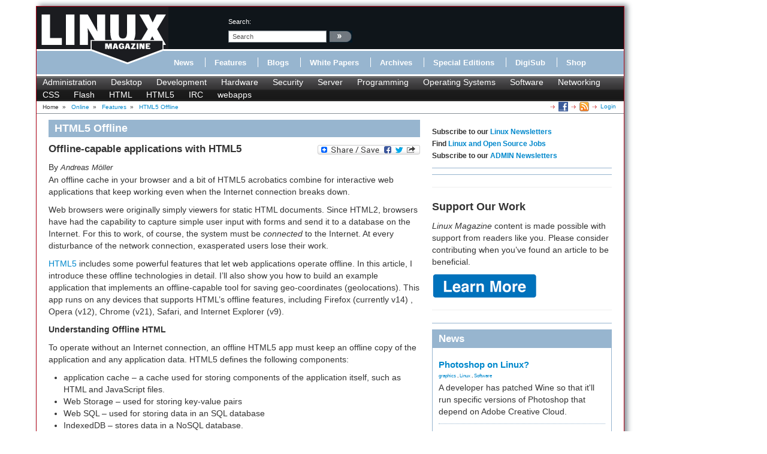

--- FILE ---
content_type: text/html; charset=utf-8
request_url: https://www.linux-magazine.com/Online/Features/HTML5-Offline?category=13424
body_size: 18665
content:
<!DOCTYPE html>
<html xmlns="http://www.w3.org/1999/xhtml" xml:lang="en-US" lang="en-US" xmlns:fb="http://www.facebook.com/2008/fbml">
<head>        
    



                        	            <meta name="author" content="Andreas Möller" />

    





<title>HTML5 Offline &raquo; Linux Magazine</title>
        	            
    <link rel="canonical" href="http://www.linux-magazine.com/Online/Features/HTML5-Offline" />
<meta name="description" content="An offline cache in your browser and a bit of HTML5 acrobatics combine for interactive web applications that keep working even when the Internet co..." />
<meta http-equiv="Content-Type" content="text/html; charset=utf-8" /><meta name="viewport" content="width=device-width, initial-scale=1.0" />


<meta name="revisit-after" content="1 days">

<meta property="og:description" content="An offline cache in your browser and a bit of HTML5 acrobatics combine for interactive web applications that keep working even when the Internet co..." />
<meta property="og:title" content="HTML5 Offline &raquo; Linux Magazine" />
<meta property="og:url" content="http://www.linux-magazine.com/Online/Features/HTML5-Offline" />
<meta property="og:site_name" content="Linux Magazine" />


                        	            <meta property="og:image" content="http://www.linux-magazine.com/var/linux_magazin/storage/images/media/linux-magazine-eng-us/images/f01-permissions/548769-1-eng-US/F01-permissions_opengraph_h.jpg" />
    <meta property="og:image:width" content="228" />
    <meta property="og:image:height" content="200" />
    <meta property="og:image:type" content="image/jpeg" />
    <link rel="image_src" href="http://www.linux-magazine.com/var/linux_magazin/storage/images/media/linux-magazine-eng-us/images/f01-permissions/548769-1-eng-US/F01-permissions_opengraph_h.jpg" />
        

<!--[if lt IE 9 ]>
    <meta http-equiv="X-UA-Compatible" content="IE=8,chrome=1" />
<![endif]-->

<link rel="Alternate" type="application/rss+xml" title="RSS" href="/rss/feed/news" />
<link rel="Shortcut icon" href="/extension/lnm/design/linux_magazin_en/images/favicon.ico" type="image/x-icon" />

<meta name="news_keywords" content="Browser,HTML5">
        <link rel="stylesheet" type="text/css" href="/var/linux_magazin/cache/public/stylesheets/c62c180ff936254873c2108a6e91d2cb_all.css" />




<script defer data-api="/api/event" data-domain="linux-magazine.com" src="/js/script.js"></script>

<script type='text/javascript'><!--//<![CDATA[
    
	var ados_keywords = ados_keywords || [];
	if( location.protocol=='https:' ) {
	    ados_keywords.push('T:SSL');
	}
	else {
	    ados_keywords.push('T:HTTP');
	}
    

    	ados_keywords.push('S:Subpage');
    
        	    
    
//]]>--></script>
<script type='text/javascript'><!--//<![CDATA[
    
    function browserWidth() {
	var myWidth = 0;
	if( typeof( window.innerWidth ) == 'number' ) {
	    //Non-IE
	    myWidth = window.innerWidth;
	}
	else if( document.documentElement && document.documentElement.clientWidth ) {
	    //IE 6+ in 'standards compliant mode'
	    myWidth = document.documentElement.clientWidth;
	}
	else if( document.body && document.body.clientWidth ) {
	    //IE 4 compatible
	    myWidth = document.body.clientWidth;
	}
	return myWidth;
    }
    
//]]>--></script>

    
	<script type="text/javascript">
	    var p="http",d="static";
	    if(document.location.protocol=="https:"){p+="s";d="engine";}
	    var z=document.createElement("script");
	    z.type="text/javascript";
	    z.async=true;
	    z.src=p+"://"+d+".adzerk.net/ados.js";
	    var s=document.getElementsByTagName("script")[0];
	    s.parentNode.insertBefore(z,s);
	</script>
    

                <script type='text/javascript'><!--//<![CDATA[

	
	    var ados = ados || {};
	    ados.run = ados.run || [];
	    ados.run.push(function() {
	

	ados_setKeywords(ados_keywords.join(', '));

		    		    		    						    								    ados_add_placement(4669,20977,"zerkbanner_rectangle",5);
					    		    		    		    		    	
            
            if (browserWidth() >= 768)
            {
                ados_add_placement(
                    4669,
                    20977,
                    "zerkbanner_leaderboard",
                    4).setZone(16033);
            }            
            else {
                ados_add_placement(
                    4669,
                    20977,
                    "zerkbanner_mobile_top",
                    23).setZone();
            }                    
            
            ados_add_placement(
                4669,
                20977,
                "zerkbanner_rectangle",
                5 ).setZone(16034);

        
            
            if (browserWidth() >= 979)
            {
                ados_add_placement(
                    4669,
                    20977,
                    "zerkbanner_skyscraper",
                    6).setZone(16035);
            }                    
            
            if (browserWidth() >= 979)
            {
                ados_add_placement(
                    4669,
                    20977,
                    "zerkbanner_skyscraper_2",
                    6).setZone(16036);
            }                    
            
            ados_add_placement(
                4669,
                20977,
                "zerkbanner_bottom_full",
                [3,20] ).setZone(16097);

        
            
            ados_add_placement(
                4669,
                20977,
                "zerkbanner_masthead",
                20 ).setZone(16206);

        
            
            ados_add_placement(
                4669,
                20977,
                "zerkbanner_button_2",
                14 ).setZone(16097);

        
            
            ados_add_placement(
                4669,
                20977,
                "zerkbanner_left_menue_button",
                14 ).setZone(16204);

        
            
            ados_add_placement(
                4669,
                20977,
                "zerkbanner_var_zone",
                20 ).setZone(16205);

        
            
            ados_add_placement(
                4669,
                20977,
                "zerkbanner_tracking",
                20 ).setZone(20871);

        
    
	ados_load();
    
	});
    
    //]]>--></script>
</head>
<body>
<div id="Body">
    
	
    <div class="leaderboard span12">
        <!-- Aqua Ad Server Asynchronous JS Tag - Generated with Revive Adserver v5.5.2 -->
        <ins data-revive-zoneid="12070" data-revive-id="fa8c6c9da7f33852f7097c4a94da1070"></ins>
        <script async src="//servedby.aqua-adserver.com/asyncjs.php"></script>
    </div>
    <div id="Skyscraper" class="hidden-phone hidden-tablet">
        <div class="skyscraper hidden-phone hidden-tablet">
            <!-- Aqua Ad Server Asynchronous JS Tag - Generated with Revive Adserver v5.5.2 -->
            <ins data-revive-zoneid="12080" data-revive-id="fa8c6c9da7f33852f7097c4a94da1070"></ins>
            <script async src="//servedby.aqua-adserver.com/asyncjs.php"></script>
        </div>
        <div class="skyscraper_2 hidden-phone hidden-tablet">
            <!-- Aqua Ad Server Asynchronous JS Tag - Generated with Revive Adserver v5.5.2 -->
            <ins data-revive-zoneid="12081" data-revive-id="fa8c6c9da7f33852f7097c4a94da1070"></ins>
            <script async src="//servedby.aqua-adserver.com/asyncjs.php"></script>
        </div>
    </div>

    <div id="Stage">
	<header>
	    <div class="container">
		<div class="row">
		    <div class="span12">
			<div class="row" id="HeaderTop">
			    <div class="span3" id="Logo">
				<a href="/"><img src="/extension/lnm/design/linux_magazin_en/images/LinuxInt-outline_220-97.png" title="" alt="" /></a>			    </div>
			    <div class="span9" id="HeaderRight">
				<div class="row">
				    <div class="span1">
					&nbsp;
				    </div>

				    <div class="span3" id="Search">
					<div id="searchbox">
    <form action="/content/search">
	<label>search:</label>
        <input  onfocus="if (value == 'search') {value=''}" onblur="if (value== '') {value='search'}"  name="SearchText" value="search" id="searchtext" class="input_top" type="text" />
		    <input onclick="_gaq.push(['_trackEvent', 'header-search', 'search', 'image-link'])" type="image" class="searchimage" src="/extension/lnm/design/linux_magazin_en/images/icons/pfeil_schwarz.gif" alt="search:" />
			<div id="header-autocomplete-rs"></div>
    </form>
</div>


<script type="text/javascript">
jQuery('#header-autocomplete-rs').css('width', jQuery('input#searchtext').width() + 60);
var autocomplete = new eZAJAXAutoComplete({    url: '/ezjscore/call/ezfind::autocomplete',
    inputid: 'searchtext',
    containerid: 'header-autocomplete-rs',
    minquerylength: 2,
    resultlimit: 10});
</script>
				    </div>
				    <div class="span2 hidden-tablet hidden-phone" id="Claim">
					            <div id="zerkbanner_button_2" class="hidden-tablet hidden-phone button_2">
        
    
</div>				    </div>
				</div>
				<div class="row">
				    <div class="span12" id="Menue">
					
<ul>
    		    		
		    <li><a onclick="_gaq.push(['_trackEvent', 'menue', 'Online/News', 'text-link'])" href="/Online/News" class="toplinks ">News</a></li>			    <li class="delimiter"></li>		    		
		    <li><a onclick="_gaq.push(['_trackEvent', 'menue', 'Online/Features', 'text-link'])" href="/Online/Features" class="toplinks ">Features</a></li>			    <li class="delimiter"></li>		    		
		    <li><a onclick="_gaq.push(['_trackEvent', 'menue', 'Online/Blogs', 'text-link'])" href="/Online/Blogs" class="toplinks ">Blogs</a></li>			    <li class="delimiter"></li>		    		
		    <li><a onclick="_gaq.push(['_trackEvent', 'menue', 'Online/White-Papers', 'text-link'])" href="/Online/White-Papers" class="toplinks ">White Papers</a></li>			    <li class="delimiter"></li>		    		
		    <li><a onclick="_gaq.push(['_trackEvent', 'menue', 'Issues', 'text-link'])" href="/Issues" class="toplinks ">Archives</a></li>			    <li class="delimiter"></li>		    		
		    <li><a onclick="_gaq.push(['_trackEvent', 'menue', 'Resources/Special-Editions', 'text-link'])" href="/Resources/Special-Editions" class="toplinks ">Special Editions</a></li>			    <li class="delimiter"></li>		    		
		    <li><a onclick="_gaq.push(['_trackEvent', 'menue', 'lnmshop/start', 'text-link'])" href="/lnmshop/start" class="toplinks ">DigiSub</a></li>			    <li class="delimiter"></li>		    		
		    <li><a onclick="_gaq.push(['_trackEvent', 'menue', 'http://www.sparkhaus-shop.com?utm_source=LPM&utm_medium=Link&utm_campaign=SHOP', 'text-link'])" href="http://www.sparkhaus-shop.com?utm_source=LPM&amp;utm_medium=Link&amp;utm_campaign=SHOP" target="_blank" class="toplinks ">Shop</a></li>			    </ul>
				    </div>
				</div>
			    </div>
			</div>
			<div class="row" id="Tagmenue">
			    <div class="span12">
				                    <ul class="level1">
		    <li class="menu-level-0">        	<a onclick="_gaq.push(['_trackEvent', 'tagmenue', '[1] Administration', 'text-link'])" href="/tags/view/administration">Administration</a>
        </li>
		    <li class="menu-level-0">        	<a onclick="_gaq.push(['_trackEvent', 'tagmenue', '[1] Desktop', 'text-link'])" href="/tags/view/desktop">Desktop</a>
        </li>
		    <li class="menu-level-0">        	<a onclick="_gaq.push(['_trackEvent', 'tagmenue', '[1] Development', 'text-link'])" href="/tags/view/web+development">Development</a>
        </li>
		    <li class="menu-level-0">        	<a onclick="_gaq.push(['_trackEvent', 'tagmenue', '[1] Hardware', 'text-link'])" href="/tags/view/hardware">Hardware</a>
        </li>
		    <li class="menu-level-0">        	<a onclick="_gaq.push(['_trackEvent', 'tagmenue', '[1] Security', 'text-link'])" href="/tags/view/security">Security</a>
        </li>
		    <li class="menu-level-0">        	<a onclick="_gaq.push(['_trackEvent', 'tagmenue', '[1] Server', 'text-link'])" href="/tags/view/administration/server">Server</a>
        </li>
		    <li class="menu-level-0">        	<a onclick="_gaq.push(['_trackEvent', 'tagmenue', '[1] Programming', 'text-link'])" href="/tags/view/programming">Programming</a>
        </li>
		    <li class="menu-level-0">        	<a onclick="_gaq.push(['_trackEvent', 'tagmenue', '[1] Operating Systems', 'text-link'])" href="/tags/view/operating systems">Operating Systems</a>
        </li>
		    <li class="menu-level-0">        	<a onclick="_gaq.push(['_trackEvent', 'tagmenue', '[1] Software', 'text-link'])" href="/tags/view/software">Software</a>
        </li>
		    <li class="menu-level-0">        	<a onclick="_gaq.push(['_trackEvent', 'tagmenue', '[1] Networking', 'text-link'])" href="/tags/view/networking">Networking</a>
        </li>
	    </ul>
        										    		    		    		    			    			    <ul class="level2">
				    <li class="menu-level-0">        	<a onclick="_gaq.push(['_trackEvent', 'tagmenue', '[2] CSS', 'text-link'])" href="/tags/view/Web Development/CSS">CSS</a>
        </li>
				    <li class="menu-level-0">        	<a onclick="_gaq.push(['_trackEvent', 'tagmenue', '[2] Flash', 'text-link'])" href="/tags/view/Web Development/Flash">Flash</a>
        </li>
				    <li class="menu-level-0">        	<a onclick="_gaq.push(['_trackEvent', 'tagmenue', '[2] HTML', 'text-link'])" href="/tags/view/Web Development/HTML">HTML</a>
        </li>
				    <li class="menu-level-0">        	<a onclick="_gaq.push(['_trackEvent', 'tagmenue', '[2] HTML5', 'text-link'])" href="/tags/view/Web Development/HTML5">HTML5</a>
        </li>
				    <li class="menu-level-0">        	<a onclick="_gaq.push(['_trackEvent', 'tagmenue', '[2] IRC', 'text-link'])" href="/tags/view/Web Development/IRC">IRC</a>
        </li>
				    <li class="menu-level-0">        	<a onclick="_gaq.push(['_trackEvent', 'tagmenue', '[2] webapps', 'text-link'])" href="/tags/view/Web Development/webapps">webapps</a>
        </li>
			    </ul>
					    
			    </div>
			</div>
			<div class="row">
			    <div class="span12" id="Breadcrumb">
				<div itemscope itemtype="http://data-vocabulary.org/Breadcrumb">

    
        		    Home
        	            	    		&nbsp;<span class="separator">&#187;</span>&nbsp;
	    			    	    
	    
	    	    	    	    	        	        <a class="path" href="/Online" itemprop="url"><span itemprop="title">Online</span></a>
	    		            	    		&nbsp;<span class="separator">&#187;</span>&nbsp;
	    			    	    
	    
	    	    	    	    	        	        <a class="path" href="/Online/Features" itemprop="url"><span itemprop="title">Features</span></a>
	    		            	    		&nbsp;<span class="separator">&#187;</span>&nbsp;
	    			    	    
	    
	    	    	    	    	        <a class="path" href="#" itemprop="url"><span itemprop="title">HTML5 Offline</span></a>
	    		                    <div class="link">
			    <a class="login" href="/user/login" title="Logout">Login</a>
	    </div><div class="link"><a href="/rss/feed/lmi_news" title="The latest Linux and Open Source News" target="_blank"><img src="/extension/bootstrap/design/bootstrap/images/icons/feedIcon16.png" width="16" height="16" alt="The latest Linux and Open Source News"/></a></div><div class="link"><a href="https://www.facebook.com/linuxpromagazine" target="_blank" title="Linux Magazine on Facebook"><img src="/extension/bootstrap/design/bootstrap/images/facebook_icon.png" width="16" height="16" alt="Linux Magazine on Facebook"/></a></div></div>
			    </div>
			</div>
		    </div>
		</div>
	    </div>
	</header>
	    <div class="container" id="mainContent">		<div id="main-position" class="row">
		    
            <!-- Aqua Ad Server Asynchronous JS Tag - Generated with Revive Adserver v5.5.2 -->
            <ins data-revive-zoneid="12104" data-revive-id="fa8c6c9da7f33852f7097c4a94da1070"></ins>
            <script async src="//servedby.aqua-adserver.com/asyncjs.php"></script>
		</div>
		<div class="row">
		    					    		    			<div id="ContentLeft" class="span8">
			    

<div class="full online_article">
    <h1>HTML5 Offline</h1>
    <div class="full-content">
	<div class="social_bookmarks">
    <div style="display: inline; padding-top: 5px;">
	<a class="FlattrButton" style="display:none;" title="HTML5 Offline" rev="flattr;uid:lnmusa;button:compact;category:text;tags:linux,magazine,linux-magazine;" href="http://www.linux-magazine.com/Online/Features/HTML5-Offline">
	    An offline cache in your browser and a bit of HTML5 acrobatics combine for interactive web applications that keep working even when the Internet connection breaks down.
	</a>
    </div>
    <a class="a2a_dd" href="http://www.addtoany.com/share_save?linkurl=http%3A%2F%2Fwww.linux-magazin.de%2F&amp;linkname=linux-magazine.com"><img src="http://static.addtoany.com/buttons/share_save_171_16.png" width="171" height="16" border="0" alt="Share"/></a>
    
	<script type="text/javascript">
	    var a2a_config = a2a_config || {};
	    a2a_config.linkname = "HTML5 Offline";
	    a2a_config.linkurl = "https://www.linux-magazine.com/Online/Features/HTML5-Offline";
	</script>
	<script type="text/javascript" src="http://static.addtoany.com/menu/page.js"></script>
    
</div>

		    	    <h2>    Offline-capable applications with HTML5	</h2>
	    By 

                <div class="author">
		    	    	    	    	    	    			    	    

	    	    		<span class="author" itemprop="author">Andreas Möller</span>
	    	    	    </div>
	    <div class="article_intro">
                <p class=" text-LEFT">An offline cache in your browser and a bit of HTML5 acrobatics combine for interactive web applications that keep working even when the Internet connection breaks down.</p>
        </div>
        <div class="article_body">
                <p class=" text-LEFT">Web browsers were originally simply viewers for static HTML documents. Since HTML2, browsers have had the capability to capture simple user input with forms and send it to a database on the Internet. For this to work, of course, the system must be <i>connected</i> to the Internet. At every disturbance of the network connection, exasperated users lose their work.</p><p class=" text-LEFT"><a href="http://www.whatwg.org/specs/web-apps/current-work/multipage/index.html" target="_blank">HTML5</a> includes some powerful features that let web applications operate offline. In this article, I introduce these offline technologies in detail. I’ll also show you how to build an example application that implements an offline-capable tool for saving geo-coordinates (geolocations). This app runs on any devices that supports HTML’s offline features, including Firefox (currently v14) , Opera (v12), Chrome (v21), Safari, and Internet Explorer (v9).</p><p class=" text-LEFT"><b>Understanding Offline HTML</b></p><p class=" text-LEFT">To operate without an Internet connection, an offline HTML5 app must keep an offline copy of the application and any application data. HTML5 defines the following components:</p>
<ul>

<li>application cache – a cache used for storing components of the application itself, such as HTML and JavaScript files.</li>

<li>Web Storage – used for storing key-value pairs</li>

<li>Web SQL – used for storing data in an SQL database</li>

<li>IndexedDB – stores data in a NoSQL database.</li>

</ul>
<p class=" text-LEFT">To start, I’ll describe these important offline storage components before putting them to work in a real HTML5 offline application.</p><p class=" text-LEFT"><b>Application Cache</b></p><p class=" text-LEFT">The application cache is controlled by a <a href="http://www.whatwg.org/specs/web-apps/current-work/multipage/offline.html#offline" target="_blank">cache manifest file</a> that is deposited on the web server. The manifest in Listing 1 (<a href="ftp://ftp.linux-magazin.com/pub/listings/magazine/145" target="_blank">article code</a> is available online) causes the browser to store all files in the application cache that are listed after the keyword <i>CACHE</i>. The cache manifest supports both relative and absolute URL paths.</p><p class=" text-LEFT"><b>Listing 1: Cache Manifest</b></p>    <pre>01 CACHE MANIFEST
02
03 CACHE:
04 index.html
05 js/jquery-1.7.1.min.js
06 js/script.js
07 js/jquery.mobile-1.1.0.min.css
08 js/jquery.mobile-1.1.0.min.js
09 js/OpenLayers.js
10
11 NETWORK:
12 /couchdb/
13 *</pre><p class=" text-LEFT">Users must give permission before the browser is allowed to save the files. If the browser does not ask, users can change the settings – for example, via the Firefox context menu under <i>View Page Info | Permissions</i>. In Figure 1, the user has allowed data to be stored in the application cache (see the last setting at the bottom).</p>
<div class="object-center" id="">    
        	                    
	<a href="https://www.linux-magazine.com/var/linux_magazin/storage/images/media/linux-magazine-eng-us/images/f01-permissions/548769-1-eng-US/F01-permissions_reference.jpg" rel="lightbox[image]" title="Figure 1: The user can set geolocation and offline cache permissions.">
	    <img src="/var/linux_magazin/storage/images/media/linux-magazine-eng-us/images/f01-permissions/548769-1-eng-US/F01-permissions_reference.jpg" alt="">
	</a>
	<span class="attribute-caption" style="max-width:590px;">
Figure 1: The user can set geolocation and offline cache permissions.

</span>    </div><p class=" text-LEFT">The URLs in the <i>NETWORK</i> section of the cache manifest (Listing 1) do not land in the application cache; the browser instead requests them each time anew from the web server. The <i>*</i> wildcard allows the system to access every URL in the web. Developers associate an HTML file with the cache manifest by specifying a path in the <i>manifest</i> attribute (Listing 2).</p><p class=" text-LEFT"><b>Listing 2: Integrating the Manifest</b></p>    <pre>01 &lt;!DOCTYPE HTML&gt;
02 &lt;html manifest=&quot;geotrack.appcache&quot;&gt;
03 [...]
04 &lt;/html&gt;</pre><p class=" text-LEFT">This path is relative to the HTML file. The first time it is called up, the browser reads the cache manifest asynchronously and stores the files listed in the <i>CACHE</i> section in the application cache of the browser. After that, each time the HTML file is called up, the web browser verifies the validity of the manifest. If the browser is in offline mode or no network connection is available, the browser loads the files from the application cache.</p><p class=" text-LEFT">If the manifest has changed even one bit, the web browser reads it again and loads the files from the <i>CACHE</i> section into the application cache once again. Chrome lets you have a look at how the cache manifest is processed (Figure 2).</p>
<div class="object-center" id="">    
        	                    
	<a href="https://www.linux-magazine.com/var/linux_magazin/storage/images/media/linux-magazine-eng-us/images/f02-console/548772-1-eng-US/F02-console_reference.jpg" rel="lightbox[image]" title="Figure 2: Chrome records the processing steps for the cache manifest.">
	    <img src="/var/linux_magazin/storage/images/media/linux-magazine-eng-us/images/f02-console/548772-1-eng-US/F02-console_reference.jpg" alt="">
	</a>
	<span class="attribute-caption" style="max-width:590px;">

Figure 2: Chrome records the processing steps for the cache manifest.

</span>    </div><p class=" text-LEFT">For the web browser to recognize the manifest, the corresponding MIME type must be set on the Apache web server by adding the</p>    <pre>AddType cache-manifest .appcache</pre><p class=" text-LEFT">line to your config file.</p><p class=" text-LEFT"><b>Web Storage</b></p><p class=" text-LEFT">Cookies make it easy to keep track of a session under the HTTP protocol, but they are ill-suited for permanent storage of application data in a web browser. For this reason, the W3C created <a href="http://www.w3.org/TR/webstorage/" target="_blank">Web Storage</a> in 2009. In contrast to the alternatives Web SQL and IndexedDB, this kind of storage is included in the current versions of all web browsers.</p><p class=" text-LEFT">Web Storage offers two data storage types: Session storage saves data per tab, and local storage saves per URL. Both session storage and local storage deposit key-value pairs, but only the data in local storage remains permanently. The <i>window.LocalStorage</i> object implements local storage with JavaScript (Listing 3).</p><p class=" text-LEFT"><b>Listing 3: Local Storage</b></p>    <pre>01 window.LocalStorage = {
02  storage: window.localStorage,
03
04  save : function(obj) {
05   var pos = this._unpack('pos');
06   pos[obj.key] = obj;
07   this.storage.setItem('pos', JSON.stringify(pos));
08  },
09
10  read : function(key, cbk) {
11   cbk(this._unpack('pos')[key]);
12  },
13
14  _unpack : function(key) {
15   var data = this.storage.getItem(key)
16   return (data)?jQuery.parseJSON(data):{};
17  }
18 };</pre><p class=" text-LEFT">The <i>storage</i> attribute in line 2 refers to the local storage. The <i>save</i> method in line 4 stores objects in a field. Line 7 then writes this with the <i>setItem()</i> method to the local storage. To obtain a value, <i>stringify()</i> translates the field into a character string in JSON format.</p><p class=" text-LEFT">An object is read with the <i>read</i> method (line 10). Like <i>save</i>, this method also first unpacks the field of the object with <i>unpack()</i>. Unpack reads the serialized field from local storage with <i>getItem()</i> (line 15). Finally, <i>parseJSON()</i> reconstructs the object. The <i>read</i> method uses the results of the read operation to call up the user-defined callback function from the parameter list (see line 10).</p><p class=" text-LEFT"><b>Web SQL</b></p><p class=" text-LEFT">Although local storage is perfectly adequate for permanently storing key-value pairs, it is not suitable for retaining structured data. The processing duration of the <i>stringify()</i> method grows quickly with the size of the object to be serialized (Figure 3).</p>
<div class="object-center" id="">    
        	                    
	<a href="https://www.linux-magazine.com/var/linux_magazin/storage/images/media/linux-magazine-eng-us/images/f03-benchmark/548775-1-eng-US/F03-benchmark_reference.jpg" rel="lightbox[image]" title="Figure 3: Benchmark results from local storage: The duration of processing increases steeply when storing large fields of data.">
	    <img src="/var/linux_magazin/storage/images/media/linux-magazine-eng-us/images/f03-benchmark/548775-1-eng-US/F03-benchmark_mainstory1.jpg" alt="">
	</a>
	<span class="attribute-caption" style="max-width:458px;">
Figure 3: Benchmark results from local storage: The duration of processing increases steeply when storing large fields of data.

</span>    </div><p class=" text-LEFT">W3C also created <a href="http://www.w3.org/TR/webdatabase/" target="_blank">Web SQL</a>, which can access an SQL database from web browsers with JavaScript. That solution is controversial, however, and further development of the standard was discontinued at the close of 2010. Web SQL is included in the current versions of the Opera, Chrome, and Safari web browsers.</p><p class=" text-LEFT">One example for Web SQL is shown in Listing 4.</p><p class=" text-LEFT"><b>Listing 4: Wrapper Object for Web SQL</b></p>    <pre>01 window.WebSQL = {
02  _open : function() {
03   return window.openDatabase('geos', '', 'myDB', 50000000);
04  },
05
06  reinstall : function(vers) {
07   var db = this._open();
08   db.changeVersion(db.version, vers, function(t) {
09     t.executeSql('CREATE TABLE pos (id, lat float, lon float)');
10   });
11  },
12
13  read : function (key, cbk) {
14    this._open().readTransaction(function(t) {
15     t.executeSql('SELECT * FROM pos WHERE id = ?', [key],
16       function(t, d) {d.rows.length?cbk(d.rows.item(0)):''},
17       function(t, e) {console.log(e.message)});
18    });
19  },
20
21  save : function(obj) {
22   this._open().transaction(function(t,r) {
23    t.executeSql('INSERT INTO pos (id, lon, lat) VALUES (?, ?, ?)',
24     [obj.key, obj.lon, obj.lat])
25   });
26  }
27 };</pre><p class=" text-LEFT">Before the SQL instructions, line 3 must first open the database. The <i>openDatabase()</i> method requires the name of the database, the version, a display name, and the presumed size of the database in bytes. An empty version number will always open the newest version.</p>
<div class="object-right" id="">    
        	                    
	<a href="https://www.linux-magazine.com/var/linux_magazin/storage/images/media/linux-magazine-eng-us/images/5off-boxout/548781-1-eng-US/5off-boxout_reference.jpg" rel="lightbox[image]" title="&nbsp;">
	    <img src="/var/linux_magazin/storage/images/media/linux-magazine-eng-us/images/5off-boxout/548781-1-eng-US/5off-boxout_mainstory1.jpg" alt="">
	</a>
	<span class="attribute-caption" style="max-width:458px;">
            
                    
                </span>    </div><p class=" text-LEFT">In line 14, <i>readTransaction()</i> reads the data; <i>transaction()</i> (line 22) is for writing. Both methods run asynchronously (see the box “Asynchronous Method Invocation”). The <i>executeSql()</i> method in lines 9, 15, and 23 executes SQL instructions. The question mark in the SQL statements is a wildcard that is replaced by the elements in the fields that follow.</p><p class=" text-LEFT">The success callback from <i>executeSql()</i> in line 16 calls up the user-defined callback function <i>cbk</i> for the first line of the results – <i>d.rows.item(0)</i>. The error callback in line 17 writes an error message to the console. The database schema can be changed with the <i>changeVersion()</i> method (line 8). This function requires the old and new version numbers. The instructions for manipulating the schema are transferred by the success callback.</p><p class=" text-LEFT"><b>IndexedDB</b></p><p class=" text-LEFT">Mozilla refuses to implement Web SQL in Firefox, and depicting objects in the columns of a database table (object-relational mapping) is complicated. Many consider it easier to use an object store, such as the <a href="http://www.w3.org/TR/IndexedDB/" target="_blank">IndexedDB</a> component. IndexedDB stores objects according to their keys and, with transactions and indexes, includes important aspects of a database system capable of supporting multiple users. IndexedDB has been partially implemented in the current versions of Firefox and Chrome, as well as in Microsoft’s upcoming Internet Explorer 10.</p><p class=" text-LEFT">Listing 5 shows IndexedDB at work: Line 2 references the database object with vendor prefixes of several browsers. In line 6, the JavaScript code opens the database, and in line 12, it starts a transaction. The first parameter of the transaction method delivers a list of object stores that are to be processed. The second marks read transactions with <i>0</i> and writes with <i>1</i>; from version 13 on, Firefox uses <i>readonly</i> and <i>readwrite</i>, as prescribed by the standard. Only then does the following <i>objectStore()</i> method allow access to the data in the <i>pos</i> object store.</p><p class=" text-LEFT"><b>Listing 5: Wrapper Object for IndexedDB</b></p>    <pre>01 window.IndexedDB = {
02  indexedDB : window.indexedDB || window.webkitIndexedDB || window.mozIndexedDB,
03  storeParams: {keyPath:'key', autoIncrement:false},
04
05  open : function(cbk, mod) {
06    var orq = this.indexedDB.open('geos');
07    orq.onsuccess = function(e) {
08     if (window.mozIndexedDB) {
09      try {
10       cbk(e.target.result.transaction(['pos'], mod).objectStore('pos'));
11      } catch(l) {
12       cbk(e.target.result.transaction(['pos'], ((mode === 0)?'readonly':'readwrite')).objectStore('pos'));
13      }
14     } else {
15      cbk(e.target.result.transaction(['pos'], mod).objectStore('pos'));
16     }
17  }},
18
19  reinstall : function() {
20   this.indexedDB.deleteDatabase('geos');
21   var orq = this.indexedDB.open('geos');
22   orq.onupgradeneeded = function(e) {
23    e.target.result.createObjectStore('pos', IndexedDB.storeParams);
24   };
25   orq.onsuccess = function(e) {
26    if (e.target.result.setVersion) { //chromium
27     var crq = e.target.result.setVersion(2);
28     crq.onsuccess = function(e) {
29      e.target.source.createObjectStore('pos', IndexedDB.storeParams);
30   }}};
31  },
32
33  read : function(key, cbk) {
34   this.open(function(obst) {
35    obst.get(key).onsuccess = function(e) {cbk(e.target.result);}
36   }, 0);
37  },
38
39  save : function(obj) {
40   this.open(function(obst) {obst.put(obj);}, 1);
41  }
42 };</pre><p class=" text-LEFT">In line 35, <i>read</i> uses the <i>get()</i> method to read the object asynchronously with the <i>key</i> key. The success callback calls up the user-defined callback function <i>cbk()</i> for the result of the read operation. The <i>save</i> in line 39 uses the <i>put()</i> method to store an object. IndexedDB extracts the key from <i>keyPath: 'key'</i> in line 3. This agreement gives IndexedDB the path to find the key in an object.</p><p class=" text-LEFT">The code in lines 23 and 29 delivers the parameter while the object store <i>pos</i> is being created by the <i>createObjectStore()</i> method. After the <i>pos</i> database is deleted in line 20, the code lets the <i>onupgradeneeded</i> event create it anew. This also occurs when a database is first opened. In the Chrome browser, the <i>setVersion()</i> method comes into action in the success callback of the opening request. Line 27 specifies a higher version number.</p><p class=" text-LEFT"><b>Uniform API</b></p><p class=" text-LEFT">The three wrapper objects in Listings 3 to 5 offer a uniform API for storing objects. The <i>autoConnect</i> method from the <i>DataConnector</i> object in Listing 6 selects the best interface. If none of the storage methods is appropriate, <i>throw</i> causes an error.</p><p class=" text-LEFT"><b>Listing 6: Initializing the Offline Cache</b></p>    <pre>01 window.DataConnector = {
02  autoConnect : function() {
03   if (IndexedDB.indexedDB) {
04    return IndexedDB;
05   } else if (window.openDatabase) {
06    return WebSQL;
07   } else if (window.localStorage) {
08    return LocalStorage;
09   }
10   throw new Error({'message': 'no storage class available!'});
11  }
12 };</pre><p class=" text-LEFT"><b>An Example Application</b></p><p class=" text-LEFT">The application cache and the storage methods describe previously allow the developer to build a web application capable of surviving offline. In the rest of this article, I describe the programming of the example application shown in Figure 4.</p>
<div class="object-center" id="">    
        	                    
	<a href="https://www.linux-magazine.com/var/linux_magazin/storage/images/media/linux-magazine-eng-us/images/f04-geotrack.chrome/548778-1-eng-US/F04-geotrack.chrome_reference.jpg" rel="lightbox[image]" title="Figure 4: The offline-capable example application Geotracker stores geographic coordinates and shows their position on a map.">
	    <img src="/var/linux_magazin/storage/images/media/linux-magazine-eng-us/images/f04-geotrack.chrome/548778-1-eng-US/F04-geotrack.chrome_reference.jpg" alt="">
	</a>
	<span class="attribute-caption" style="max-width:590px;">
Figure 4: The offline-capable example application Geotracker stores geographic coordinates and shows their position on a map.

</span>    </div><p class=" text-LEFT">The demo installation, <a href="http://pamoller.com/geotrack/index.html" target="_blank">Geotracker</a> (in German), lets the user save and display geo-coordinates on a mobile device. With a click on <i>New Entry</i>, the user can mark a new position in the map. The current position is already set. After saving the location, the app first deposits the position in one of the three local data storage areas and then places a red marker on the map. The position also lands in a list below the map. Although geolocation is now a standard feature on smartphones and other mobile devices, this simple example will show you how to build an application with HTML5’s important new offline functionality.</p><p class=" text-LEFT">Geotracker employs a collection of different web technologies. Local Storage, Web SQL, and IndexedDB ensure that the application data is available offline. The Geolocation API determines the location of the mobile device, and the OpenLayers library shows the position on a map. jQuery Mobile draws up a graphic interface that works on both desktops and smartphones. Finally, CouchDB stores the locations on the server side, so they are available for multiple users.</p><p class=" text-LEFT">As a restart of the browser demonstrates, the saved data is retained, and the application can even start without the need for a network connection. Those who are interested in what goes on under the surface should use the current versions of the Firefox, Opera, or Chrome web browser for testing. Chrome supports all technologies described in this article. Furthermore, Google’s web browser provides an uncluttered console for inspecting the web application. You can summon the console with the Ctrl+Shift+I keyboard shortcut.</p><p class=" text-LEFT">The web browser can determine the current position of a mobile device with the <a href="http://www.w3.org/TR/geolocation-API/" target="_blank">Geolocation API</a>. <a href="http://www.mozilla.org/en-US/firefox/geolocation/" target="_blank">Firefox</a> and Chrome determine the position with a query to Google, which analyses the information of neighboring WiFi networks and the IP address. The Geolocation API packages position data in an object. This data includes the <i>latitude</i> and <i>longitude</i>; the <i>accuracy</i> in degrees; the <i>altitude</i> above sea level, as well as the altitude accuracy (<i>altitudeAccuracy</i>) in meters; the current speed on the ground (<i>velocity</i>) in meters per second; and the direction of movement (<i>heading</i>) in degrees – relative to 0° north and increasing clockwise.</p><p class=" text-LEFT"><b>Position Assessment</b></p><p class=" text-LEFT">The Geolocation API is implemented in all current versions of the Firefox, Opera, Chrome, Safari, and Internet Explorer web browsers, but unfortunately, it doesn’t work in Firefox under Linux. The <a href="https://gist.github.com/366184" target="_blank">Geolocation Shim script</a> is an alternative way to determine your geolocation with Google. In any case, the WiFi interface should be activated for the operation.</p><p class=" text-LEFT">Listing 7 shows how the programmer utilizes the Geolocation API. The <i>getCurrentPosition()</i> function in lines 3 to 7 determines the position asynchronously. The success callback is found in the first parameter of the function, and the error callback is in the second.</p><p class=" text-LEFT"><b>Listing 7: Wrapper Object</b></p>    <pre>01 window.Geolocation = {
02  current : function() {
03   navigator.geolocation.getCurrentPosition(
04    function(pos) {Geolocation.success(pos)},
05    function(err) {console.log(err.code);},
06    {highAccuracy:true, maximumAge:0, timeout:1000}
07   );
08  },
09
10  watch : function() {
11   navigator.geolocation.watchPosition(
12    function(pos) {Geolocation.success(pos)}
13   );
14  },
15
16  success : function(pos) {
17   Geolocation.latitude = pos.coords.latitude;
18   Geolocation.longitude = pos.coords.longitude;
19  }
20 };</pre><p class=" text-LEFT">The object in the third parameter configures the call: <i>highAccuracy</i> determines the position as accurately as possible, which could use quite a bit of power; <i>maximumAge</i> allows the use of saved geolocations that are not older than specified, and <i>timeout</i> determines the time after which the positioning will abort. Both entries use milliseconds as a unit. The <i>maximumAge:0</i> setting will not resort to previously saved geolocations.</p><p class=" text-LEFT">The <i>watchPosition()</i> function observes the current position permanently. Should the position change noticeably, the code executes the success callback, which saves the current latitude and longitude.</p><p class=" text-LEFT"><b>OpenLayers</b></p><p class=" text-LEFT">Geolocations can be shown on a map with the help of the <a href="http://openlayers.org/" target="_blank">OpenLayers free JavaScript library</a>. Currently, OpenLayers is available in version 2.11. Listing 8 shows how the <i>script</i> element in line 5 integrates the library in an HTML document. The <i>div</i> container in line 9 collects the map.</p><p class=" text-LEFT"><b>Listing 8: OpenLayers</b></p>    <pre>01 &lt;!DOCTYPE html&gt;
02 &lt;html&gt;
03 &lt;head&gt;
04   &lt;meta charset=&quot;UTF-8&quot;/&gt;
05   &lt;script src=&quot;js/OpenLayers.js&quot;&gt;&lt;/script&gt;
06   &lt;script src=&quot;listing-12.js&quot;&gt;&lt;/script&gt;
07 &lt;/head&gt;
08 &lt;body&gt;
09   &lt;div id=&quot;osmap&quot; style=&quot;width:512px;height:256px&quot;&gt;&lt;/div&gt;
10 &lt;/body&gt;
11 &lt;/html&gt;</pre><p class=" text-LEFT">Listing 9 demonstrates how positions can be displayed using JavaScript. Line 6 initializes the map area, line 7 adds a layer with OpenStreetMap, and line 9 adds the layer for the markers. The <i>addMarker()</i> method in line 15 marks a geolocation by creating a clone of the image object in line 12 and then inserts transformed coordinates with <i>coords</i> (line 20). Finally, the script centers the map on the new markers.</p><p class=" text-LEFT"><b>Listing 9: Wrapper Object for OpenLayers</b></p>    <pre>01 window.Map = {
02  map: undefined,
03  ipath : 'img/marker.png',
04
05  init : function() {
06   this.map = new OpenLayers.Map({div:&quot;osmap&quot;, zoom:12});
07   this.map.addLayer(new OpenLayers.Layer.OSM());
08   this.marker = new OpenLayers.Layer.Markers();
09   this.map.addLayer(this.marker);
10   var size = new OpenLayers.Size(21,25);
11   var offset = new OpenLayers.Pixel(-(size.w/2), -size.h);
12   this.icon = new OpenLayers.Icon(this.ipath, size, offset);
13  },
14
15  addMarker : function(lon, lat) {
16   this.marker.addMarker(new OpenLayers.Marker(this.coords(lon, lat), this.icon.clone()));
17   this.map.setCenter(this.coords(lon, lat));
18  },
19
20  coords : function (lon, lat) {
21   return new OpenLayers.LonLat(lon, lat).transform(
22    new OpenLayers.Projection(&quot;EPSG:4326&quot;),
23    new OpenLayers.Projection(&quot;EPSG:900913&quot;)
24   );
25  }
26 };</pre><p class=" text-LEFT"><b>jQuery Mobile</b></p><p class=" text-LEFT"><a href="http://jquerymobile.com/" target="_blank">jQuery Mobile</a>, currently in version 1.1.0, is an open source framework used for creating graphical user interfaces for web browsers in smartphones and tablets. The jQuery Mobile framework includes many pre-configured buttons, lists, dialogs, and search filters that developers would otherwise have to take the trouble to create and test themselves.</p><p class=" text-LEFT">jQuery Mobile, which is based on HTML5 and the jQuery JavaScript library, is compatible with a growing number of environments, such as Apple iOS 3.2 to 5.0, Android 4.0, Windows Phone 7 to 7.5, Blackberry 7, Firefox Desktop 4 to 9, Firefox Mobile (10 Beta), Opera Desktop 4 to 5, Chrome Desktop 11 to 17, Safari Desktop, and Internet Explorer 7 to 9.</p><p class=" text-LEFT">The preconfigured elements from jQuery Mobile can be used with <a href="http://www.whatwg.org/specs/web-apps/current-work/multipage/elements.html#custom-data-attribute" target="_blank">custom data attributes</a> (Listing 10). After lines 6 to 8 have loaded the files for jQuery Mobile, the <i>data-theme</i> data attribute in line 11 selects corporate design <i>&quot;c&quot;</i> for the page.</p><p class=" text-LEFT"><b>Listing 10: Data Attributes for jQuery Mobile</b></p>    <pre>01 &lt;!DOCTYPE HTML&gt;
02 &lt;html manifest=&quot;geotrack.appcache&quot;&gt;
03 &lt;head&gt;
04   &lt;meta charset=&quot;UTF-8&quot;/&gt;
05   &lt;title&gt;Geo Tracker&lt;/title&gt;
06   &lt;link rel=&quot;stylesheet&quot; href=&quot;css/jquery.mobile-1.1.0.min.css&quot;/&gt;
07   &lt;script src=&quot;js/jquery-1.7.1.min.js&quot;&gt;&lt;/script&gt;
08   &lt;script src=&quot;js/jquery.mobile-1.1.0.min.js&quot;&gt;&lt;/script&gt;
09   &lt;script src=&quot;listing-9.js&quot;&gt;&lt;/script&gt;
10 &lt;/head&gt;
11 &lt;body data-theme=&quot;c&quot;&gt;
12   &lt;div data-role=&quot;page&quot; id=&quot;overview&quot;&gt;
13   &lt;div data-role=&quot;header&quot;&gt;
14     &lt;h1&gt;Geotracker&lt;/h1&gt;
15   &lt;/div&gt;
16   &lt;div data-role=&quot;content&quot;&gt;
17     &lt;a data-role=&quot;button&quot; data-rel=&quot;dialog&quot; href=&quot;#addDetail&quot;&gt;New Entry&lt;/a&gt;
18     &lt;h2&gt;Entries&lt;/h2&gt;
19     &lt;div id=&quot;listcontainer&quot;&gt;
20       &lt;ul id=&quot;list&quot; data-role=&quot;listview&quot;&gt;&lt;/ul&gt;
21     &lt;/div&gt;
22   &lt;/div&gt;
23  &lt;/div&gt;
24 &lt;/body&gt;
25 &lt;/html&gt;</pre><p class=" text-LEFT">Programmers can create their own designs with the <a href="http://jquerymobile.com/themeroller" target="_blank">ThemeRoller</a> tool. The <i>data-role</i> attribute identifies the container in line 12 as a single page, and the attribute in line 13 is the header for that page. Line 16 specifies the content area, and line 17 defines the <i>a</i> element as the button for adding new locations.</p><p class=" text-LEFT">The <i>New Entry</i> button in line 17 of Listing 10 integrates a dialog by referencing the element with the <i>addDetail</i> ID in the <i>data-rel=&quot;dialog&quot;</i> attribute. Listing 11 shows the source code of the element – a form for entering the location.</p><p class=" text-LEFT"><b>Listing 11: Dialog with jQuery Mobile</b></p>    <pre>01 &lt;div data-role=&quot;page&quot; id=&quot;addDetail&quot;&gt;
02  &lt;div data-role=&quot;content&quot;&gt;
03   &lt;form id=&quot;detail&quot;&gt;
04    &lt;div data-role=&quot;fieldcontain&quot;&gt;
05     &lt;label for=&quot;lat&quot;&gt;Key&lt;/label&gt;
06     &lt;input type=&quot;text&quot; name=&quot;key&quot; id=&quot;key&quot;&gt;
07     &lt;label for=&quot;lat&quot;&gt;Latitude&lt;/label&gt;
08     &lt;input type=&quot;text&quot; name=&quot;lat&quot; id=&quot;latitude&quot;&gt;
09     &lt;label for=&quot;long&quot;&gt;Longitude&lt;/label&gt;
10     &lt;input type=&quot;text&quot; name=&quot;long&quot; id=&quot;longitude&quot;&gt;
11     &lt;fieldset class=&quot;ui-grid-a&quot;&gt;
12      &lt;div class=&quot;ui-block-a&quot;&gt;
13       &lt;input id=&quot;addCancel&quot; data-rel=&quot;back&quot; type=&quot;button&quot; value=&quot;Cancel&quot;/&gt;
14      &lt;/div&gt;
15      &lt;div class=&quot;ui-block-b&quot;&gt;
16       &lt;input data-rel=&quot;back&quot; type=&quot;submit&quot; value=&quot;Save&quot;/&gt;
17      &lt;/div&gt;
18     &lt;/fieldset&gt;
19    &lt;/div&gt;
20   &lt;/form&gt;
21 &lt;/div&gt;</pre><p class=" text-LEFT">Listing 12 describes the behavior of the application in the case of different events.</p><p class=" text-LEFT"><b>Listing 12: Events</b></p>    <pre>01 $('#addDetail').live('pageinit', function() {
02   $('#detail').submit(function() { return add();});
03   $('#addCancel').click(close);
04 });
05
06 $('#addDetail').live('pagebeforeshow', function() {
07   $('#latitude').val(Geolocation.latitude);
08   $('#longitude').val(Geolocation.longitude);
09 });</pre><p class=" text-LEFT">The first time the element with the <i>addDetail</i> ID is loaded, it triggers the <i>pageinit</i> event in line 1.</p><p class=" text-LEFT">The submission of the form – the <i>submit</i> event (line 2) – calls up the <i>add()</i> function. A click on the cancel button – the <i>click</i> event – closes the dialog (line 3). Before the dialog triggered by the <i>pagebeforeshow</i> event (line 6) appears, JavaScript enters the current values for the geographic latitude and longitude in the text fields. The example application transfers the collected data to a CouchDB database.</p><p class=" text-LEFT"><b>Online Data</b></p><p class=" text-LEFT"><a href="http://couchdb.apache.org/" target="_blank">CouchDB</a> is a NoSQL database that stores documents in JSON format according to a key. The CouchDB database includes a REST API and can be managed easily with jQuery. After installation, the CouchDB server runs under port 5984. A reverse proxy integrates the CouchDB in the domain of the web application. Listing 13 shows the configuration of an Apache web server for this purpose.</p><p class=" text-LEFT"><b>Listing 13: Proxy for CouchDB</b></p>    <pre>01 &lt;VirtualHost *:80&gt;
02  DocumentRoot /home/pa/www
03
04  ProxyPass /couchdb http://localhost:5984
05  ProxyPassReverse /couchdb http://localhost:5984
06 &lt;/VirtualHost&gt;</pre><p class=" text-LEFT">The definition of the proxy is in line 4. This file should be saved under <i>/etc/apache2/sites-available/offline</i> and linked to <i>/etc/apache2/sites-enabled</i>. Before restarting the Apache server with <i>apache2ctl restart</i>, the default configuration should be changed from Port <i>:80</i> (in line 1 of Listing 13) to <i>:8080</i>, for example.</p><p class=" text-LEFT">The following HTTP query creates an empty database named <i>geos</i>:</p>    <pre>curl -X PUT http://localhost/couchdb/geos</pre><p class=" text-LEFT">Listing 14 shows the synchronization of the offline cache with the CouchDB database. The <i>toSync()</i> method in line 4 serializes the object with <i>stringify</i> to a JSON document and sends it per HTTP <i>PUT</i> to the <i>geos</i> database.</p><p class=" text-LEFT"><b>Listing 14: Database Synchronization</b></p>    <pre>01 window.Sync = {
02  syncurl : '/couchdb/geos',
03
04  toSync : function(obj) {
05   $.ajax({
06    url : Sync.syncurl+'/'+obj.key,
07    contentType : 'appcliation/json',
08    type : 'PUT',
09    data : JSON.stringify(obj)
10   });
11  }
12 };</pre><p class=" text-LEFT">The document key is appended at the end of the URL in accordance with the REST API. The content type of the HTTP query is <i>application/json</i>. With the application cache and the data storage for application data (Local Storage, Web SQL, and IndexedDB), HTML5 includes everything needed to make offline-capable web applications so that the apps are always available and no longer influenced by network connection disturbances.</p><p class=" text-LEFT"><b>Conclusion</b></p><p class=" text-LEFT">jQuery and HTML5 help you avoid cost-intensive development of different applications for the different platforms. This brief look at how to build an offline-capable web application should be enough to get you started with the new offline features of HTML5.</p><p class=" text-LEFT"><b>The Author</b></p><p class=" text-LEFT"><a href="http://pamoller.com/" target="_blank"><b>Andreas Möller</b></a> has been developing Internet-based software for a decade, including database and web applications, as well as systems for single-source publishing. Currently, he works as a freelance author and consultant.</p>
        </div>
		
	

 
	            <div class="attribute-relatedcontent">
    <h2>Related content</h2>
    <ul>
		            	<li class="float-break">
		            								        		    <a onclick="_gaq.push(['_trackEvent', 'related-content', 'Issues/2012/145/HTML5-Offline', 'text-link'])" href="/Issues/2012/145/HTML5-Offline" title="HTML5 Offline">HTML5 Offline</a>
									<div class="attribute-intro">    <p>An offline cache in your browser and a bit of HTML5 acrobatics combine for interactive web applications that keep working even when the Internet connection breaks down.</p>
</div>
			<div class="more">
			            			<a onclick="_gaq.push(['_trackEvent', 'related-content', 'Issues/2012/145/HTML5-Offline', 'more-link'])" href="/Issues/2012/145/HTML5-Offline" title="HTML5 Offline">more &raquo;</a>
			    			    			</div>
		            	    <!--100-->
        	</li>
        		    		            	<li class="float-break">
		            								        		    <a onclick="_gaq.push(['_trackEvent', 'related-content', 'Issues/2012.old/145.old/HTML5-Offline', 'text-link'])" href="/Issues/2012.old/145.old/HTML5-Offline" title="HTML5 Offline">HTML5 Offline</a>
									<div class="attribute-intro">    <p>An offline cache in your browser and a bit of HTML5 acrobatics combine for interactive web applications that keep working even when the Internet connection breaks down.</p>
</div>
			<div class="more">
			            			<a onclick="_gaq.push(['_trackEvent', 'related-content', 'Issues/2012.old/145.old/HTML5-Offline', 'more-link'])" href="/Issues/2012.old/145.old/HTML5-Offline" title="HTML5 Offline">more &raquo;</a>
			    			    			</div>
		            	    <!--92-->
        	</li>
        		    		            	<li class="float-break">
		            								        		    <a onclick="_gaq.push(['_trackEvent', 'related-content', 'Issues/2013/154/Firefox-OS-Smartphones', 'text-link'])" href="/Issues/2013/154/Firefox-OS-Smartphones" title="Firefox OS Smartphones">Firefox OS Smartphones</a>
									<div class="attribute-intro">    <p>JavaScript, HTML5, and a liberal helping of Linux and Android inheritances: This is Firefox OS, the smartphone operating system Mozilla created to push into the low-end smartphone market. We tested the Keon and Peak models by Geeksphone.</p>
</div>
			<div class="more">
			            			<a onclick="_gaq.push(['_trackEvent', 'related-content', 'Issues/2013/154/Firefox-OS-Smartphones', 'more-link'])" href="/Issues/2013/154/Firefox-OS-Smartphones" title="Firefox OS Smartphones">more &raquo;</a>
			    			    			</div>
		            	    <!--35-->
        	</li>
        		    		            	<li class="float-break">
		            								        		    <a onclick="_gaq.push(['_trackEvent', 'related-content', 'Issues/2012.old/145.old/HTML5-Tools', 'text-link'])" href="/Issues/2012.old/145.old/HTML5-Tools" title="HTML5 Tools">HTML5 Tools</a>
									<div class="attribute-intro">    <p>“HMTL5 rocks” – and Google is not the only one who feels that way. You will find many resources, frameworks, and utilities that will help you get started with the new standard.</p>
</div>
			<div class="more">
			            			<a onclick="_gaq.push(['_trackEvent', 'related-content', 'Issues/2012.old/145.old/HTML5-Tools', 'more-link'])" href="/Issues/2012.old/145.old/HTML5-Tools" title="HTML5 Tools">more &raquo;</a>
			    			    			</div>
		            	    <!--33-->
        	</li>
        		    		            	<li class="float-break">
		            								        		    <a onclick="_gaq.push(['_trackEvent', 'related-content', 'Issues/2012/145/HTML5-Tools', 'text-link'])" href="/Issues/2012/145/HTML5-Tools" title="HTML5 Tools">HTML5 Tools</a>
									<div class="attribute-intro">    <p>&quot;HMTL5 rocks&quot; – and Google is not the only one who feels that way. You will find many resources, frameworks, and utilities that will help you get started with the new standard.</p>
</div>
			<div class="more">
			            			<a onclick="_gaq.push(['_trackEvent', 'related-content', 'Issues/2012/145/HTML5-Tools', 'more-link'])" href="/Issues/2012/145/HTML5-Tools" title="HTML5 Tools">more &raquo;</a>
			    			    			</div>
		            	    <!--31-->
        	</li>
        		    	    </ul>
</div>		


	            
    	<div id="disqus_thread"></div>
	<script type="text/javascript">
	    
	    var disqus_shortname = 'linuxpromagazine';
	    var disqus_identifier = 69390;
	    var disqus_url = "https://www.linux-magazine.com/Online/Features/HTML5-Offline";
	    var disqus_title = "HTML5 Offline";
	    
		(function() {
		    var dsq = document.createElement('script'); dsq.type = 'text/javascript'; dsq.async = true;
		    dsq.src = 'http://' + disqus_shortname + '.disqus.com/embed.js';
		    (document.getElementsByTagName('head')[0] || document.getElementsByTagName('body')[0]).appendChild(dsq);
		})();
	    
	</script>
	<noscript>Please enable JavaScript to view the <a href="http://disqus.com/?ref_noscript">comments powered by Disqus.</a></noscript>
	<a href="http://disqus.com" class="dsq-brlink">comments powered by <span class="logo-disqus">Disqus</span></a>
    
	    </div>
</div>


			</div>
			<div id="ContentRight" class="span4">
			                                                                	                
    		    <div class="block ads">
    	<h6>Subscribe to our <a href="https://us2.list-manage.com/subscribe?u=1c76cb37f73773b4962ae429b&id=15836edcb2" target="_blank">Linux Newsletters</a><br>
Find <a href="https://opensourcejobhub.com/" target="_blank">Linux and Open Source Jobs</a><br>
Subscribe to our <a href="https://us2.list-manage.com/subscribe?u=1c76cb37f73773b4962ae429b&id=6820c9c211" target="_blank">ADMIN Newsletters</a></h6>
    </div>
		    	    <div class="block-separator"></div>
			    		    
<div id="rectangle" class="block adzerk  ">
    
    <div class="block-content">
	            <div id="zerkbanner_rectangle" class="">
        
    
</div>    </div>
    <div class="clear"></div>
</div>

		    	    <div class="block-separator"></div>
			    <div class="block ads">
    	<!-- Aqua Ad Server Asynchronous JS Tag - Generated with Revive Adserver
v5.5.3 -->
<ins data-revive-zoneid="12076"
data-revive-id="fa8c6c9da7f33852f7097c4a94da1070"></ins>
<script async src="//servedby.aqua-adserver.com/asyncjs.php"></script>
    </div>
		    	    <div class="block-separator"></div>
			    <div class="block ads">
    	<hr>
<h1>Support Our Work</h1>
<p><I>Linux Magazine</I> content is made possible with support from readers like you. Please consider contributing when you’ve found an article to be beneficial.</p>

<a href="https://www.linux-magazine.com/Support-Our-Work">
	   <img src="https://www.linux-magazine.com/var/linux_magazin/storage/images/media/linux-magazine-eng-us/images/misc/learn-more/834592-1-eng-US/Learn-More_medium.png" alt="Learn More">
	</a>

<hr>

    </div>
		    	    <div class="block-separator"></div>
			                        		    <div class="block block-latest_content_auto block-news">
    <h2>News</h2>    <div class="block-content">
	<ul>
	    				    				<li>
		    					    		    <h3><a href="/Online/News/Photoshop-on-Linux">    Photoshop on Linux?</a></h3>
		    					    		        			
			        			
			        			
			    <div class="tags">
    
    		        	<a onclick="_gaq.push(['_trackEvent', 'taglist', '[2] graphics', 'text-link'])" href="/tags/view/Desktop/graphics">graphics</a>
        		    , 		        	<a onclick="_gaq.push(['_trackEvent', 'taglist', '[2] Linux', 'text-link'])" href="/tags/view/Operating+Systems/Linux">Linux</a>
        		    , 		        	<a onclick="_gaq.push(['_trackEvent', 'taglist', '[1] Software', 'text-link'])" href="/tags/view/Software">Software</a>
        		    </div>
		    			    <p>A developer has patched Wine so that it'll run specific versions of Photoshop that depend on Adobe Creative Cloud.</p>
		    		</li>
			    				    				<li>
		    					    		    <h3><a href="/Online/News/Linux-Mint-22.3-Now-Available-with-New-Tools">    Linux Mint 22.3 Now Available with New Tools</a></h3>
		    					    		        			
			        			
			        			
			    <div class="tags">
    
    		        	<a onclick="_gaq.push(['_trackEvent', 'taglist', '[1] Administration', 'text-link'])" href="/tags/view/Administration">Administration</a>
        		    , 		        	<a onclick="_gaq.push(['_trackEvent', 'taglist', '[3] Linux mint', 'text-link'])" href="/tags/view/Operating+Systems/Linux/Linux+mint">Linux mint</a>
        		    , 		        	<a onclick="_gaq.push(['_trackEvent', 'taglist', '[1] Tools', 'text-link'])" href="/tags/view/Tools">Tools</a>
        		    </div>
		    			    <p>Linux Mint 22.3 has been released with a pair of new tools for system admins and some pretty cool new features.</p>
		    		</li>
			    				    				<li>
		    					    		    <h3><a href="/Online/News/New-Linux-Malware-Targets-Cloud-Based-Linux-Installations">    New Linux Malware Targets Cloud-Based Linux Installations</a></h3>
		    					    		        			
			        			
			        			
			    <div class="tags">
    
    		        	<a onclick="_gaq.push(['_trackEvent', 'taglist', '[1] Cloud', 'text-link'])" href="/tags/view/Cloud">Cloud</a>
        		    , 		        	<a onclick="_gaq.push(['_trackEvent', 'taglist', '[2] Linux', 'text-link'])" href="/tags/view/Operating+Systems/Linux">Linux</a>
        		    , 		        	<a onclick="_gaq.push(['_trackEvent', 'taglist', '[2] malware', 'text-link'])" href="/tags/view/Security/malware">malware</a>
        		    </div>
		    			    <p>VoidLink, a new Linux malware, should be of real concern because of its stealth and customization.</p>
		    		</li>
			    				    				<li>
		    					    		    <h3><a href="/Online/News/Say-Goodbye-to-Middle-Mouse-Paste">    Say Goodbye to Middle-Mouse Paste</a></h3>
		    					    		        			
			        			
			        			
			    <div class="tags">
    
    		        	<a onclick="_gaq.push(['_trackEvent', 'taglist', '[3] Firefox', 'text-link'])" href="/tags/view/Software/Browser/Firefox">Firefox</a>
        		    , 		        	<a onclick="_gaq.push(['_trackEvent', 'taglist', '[2] Gnome', 'text-link'])" href="/tags/view/Desktop/Gnome">Gnome</a>
        		    , 		        	<a onclick="_gaq.push(['_trackEvent', 'taglist', '[1] Security', 'text-link'])" href="/tags/view/Security">Security</a>
        		    </div>
		    			    <p>Both Gnome and Firefox have proposed getting rid of a long-time favorite Linux feature.</p>
		    		</li>
			    				    				<li>
		    					    		    <h3><a href="/Online/News/Manjaro-26.0-Primary-Desktop-Environments-Default-to-Wayland">    Manjaro 26.0 Primary Desktop Environments Default to Wayland</a></h3>
		    					    		        			
			        			
			        			
			    <div class="tags">
    
    		        	<a onclick="_gaq.push(['_trackEvent', 'taglist', '[1] Desktop', 'text-link'])" href="/tags/view/Desktop">Desktop</a>
        		    , 		        	<a onclick="_gaq.push(['_trackEvent', 'taglist', '[3] Manjaro Linux', 'text-link'])" href="/tags/view/Operating+Systems/Linux/Manjaro+Linux">Manjaro Linux</a>
        		    , 		        	<a onclick="_gaq.push(['_trackEvent', 'taglist', '[2] Wayland', 'text-link'])" href="/tags/view/Desktop/Wayland">Wayland</a>
        		    </div>
		    			    <p>If you want to stick with X.Org, you'll be limited to the desktop environments you can choose.</p>
		    		</li>
			    				    				<li>
		    					    		    <h3><a href="/Online/News/Mozilla-Plans-to-AI-ify-Firefox">    Mozilla Plans to AI-ify Firefox</a></h3>
		    					    		        			
			        			
			        			
			    <div class="tags">
    
    		        	<a onclick="_gaq.push(['_trackEvent', 'taglist', '[2] Artificial Intelligence', 'text-link'])" href="/tags/view/HPC/Artificial+Intelligence">Artificial Inte...</a>
        		    , 		        	<a onclick="_gaq.push(['_trackEvent', 'taglist', '[3] Firefox', 'text-link'])" href="/tags/view/Software/Browser/Firefox">Firefox</a>
        		    , 		        	<a onclick="_gaq.push(['_trackEvent', 'taglist', '[2] privacy', 'text-link'])" href="/tags/view/Security/privacy">privacy</a>
        		    </div>
		    			    <p>With a new CEO in control, Mozilla is doubling down on a strategy of trust, all the while leaning into AI.</p>
		    		</li>
			    				    				<li>
		    					    		    <h3><a href="/Online/News/Gnome-Says-No-to-AI-Generated-Extensions">    Gnome Says No to AI-Generated Extensions</a></h3>
		    					    		        			
			        			
			        			
			    <div class="tags">
    
    		        	<a onclick="_gaq.push(['_trackEvent', 'taglist', '[2] Artificial Intelligence', 'text-link'])" href="/tags/view/HPC/Artificial+Intelligence">Artificial Inte...</a>
        		    , 		        	<a onclick="_gaq.push(['_trackEvent', 'taglist', '[2] Gnome', 'text-link'])" href="/tags/view/Desktop/Gnome">Gnome</a>
        		    , 		        	<a onclick="_gaq.push(['_trackEvent', 'taglist', '[2] LLM', 'text-link'])" href="/tags/view/HPC/LLM">LLM</a>
        		    </div>
		    			    <p>If you're a developer wanting to create a new Gnome extension, you'd best set aside that AI code generator, because the extension team will have none of that.</p>
		    		</li>
			    				    				<li>
		    					    		    <h3><a href="/Online/News/Parrot-OS-Switches-to-KDE-Plasma-Desktop">    Parrot OS Switches to KDE Plasma Desktop</a></h3>
		    					    		        			
			        			
			        			
			    <div class="tags">
    
    		        	<a onclick="_gaq.push(['_trackEvent', 'taglist', '[2] Linux', 'text-link'])" href="/tags/view/Operating+Systems/Linux">Linux</a>
        		    , 		        	<a onclick="_gaq.push(['_trackEvent', 'taglist', '[3] Parrot OS', 'text-link'])" href="/tags/view/Operating+Systems/Linux/Parrot+OS">Parrot OS</a>
        		    , 		        	<a onclick="_gaq.push(['_trackEvent', 'taglist', '[3] Plasma', 'text-link'])" href="/tags/view/Desktop/KDE/Plasma">Plasma</a>
        		    </div>
		    			    <p>Yet another distro is making the move to the KDE Plasma desktop.</p>
		    		</li>
			    				    				<li>
		    					    		    <h3><a href="/Online/News/TUXEDO-Announces-Gemini-17">    TUXEDO Announces Gemini 17</a></h3>
		    					    		        			
			        			
			        			
			    <div class="tags">
    
    		        	<a onclick="_gaq.push(['_trackEvent', 'taglist', '[1] Hardware', 'text-link'])" href="/tags/view/Hardware">Hardware</a>
        		    , 		        	<a onclick="_gaq.push(['_trackEvent', 'taglist', '[2] laptop', 'text-link'])" href="/tags/view/open+hardware/laptop">laptop</a>
        		    , 		        	<a onclick="_gaq.push(['_trackEvent', 'taglist', '[2] Linux', 'text-link'])" href="/tags/view/Operating+Systems/Linux">Linux</a>
        		    </div>
		    			    <p>TUXEDO Computers has released the fourth generation of its Gemini laptop with plenty of updates.</p>
		    		</li>
			    				    				<li>
		    					    		    <h3><a href="/Online/News/Two-New-Distros-Adopt-Enlightenment">    Two New Distros Adopt Enlightenment</a></h3>
		    					    		        			
			        			
			        			
			    <div class="tags">
    
    		        	<a onclick="_gaq.push(['_trackEvent', 'taglist', '[1] Desktop', 'text-link'])" href="/tags/view/Desktop">Desktop</a>
        		    , 		        	<a onclick="_gaq.push(['_trackEvent', 'taglist', '[2] Enlightenment', 'text-link'])" href="/tags/view/Desktop/Enlightenment">Enlightenment</a>
        		    , 		        	<a onclick="_gaq.push(['_trackEvent', 'taglist', '[2] Linux', 'text-link'])" href="/tags/view/Operating+Systems/Linux">Linux</a>
        		    </div>
		    			    <p>MX Moksha and AV Linux 25 join ranks with Bodhi Linux and embrace the Enlightenment desktop.</p>
		    		</li>
			    	</ul>
    </div>
</div>
		    	    <div class="block-separator"></div>
			    <div class="block block-tag_cloud block-tag_cloud">
    <h2>Tag Cloud</h2>    <div class="block-content">
	
		    		<div class="full full-tagcloud">
    		    		    		    		    		    		    		    		    		    		    		    		    		    		    		            			    <a href="/tags/view/Administration" style="font-size: 131.82674199623%" title="425 objects tagged with 'Administration'">Administration</a>
	    			    <a href="/tags/view/Community" style="font-size: 194.35028248588%" title="757 objects tagged with 'Community'">Community</a>
	    			    <a href="/tags/view/Desktop" style="font-size: 100%" title="256 objects tagged with 'Desktop'">Desktop</a>
	    			    <a href="/tags/view/Events" style="font-size: 112.24105461394%" title="321 objects tagged with 'Events'">Events</a>
	    			    <a href="/tags/view/Hardware" style="font-size: 139.73634651601%" title="467 objects tagged with 'Hardware'">Hardware</a>
	    			    <a href="/tags/view/Operating+Systems/Linux" style="font-size: 200%" title="787 objects tagged with 'Linux'">Linux</a>
	    			    <a href="/tags/view/Mobile" style="font-size: 102.63653483992%" title="270 objects tagged with 'Mobile'">Mobile</a>
	    			    <a href="/tags/view/Programming" style="font-size: 132.95668549906%" title="431 objects tagged with 'Programming'">Programming</a>
	    			    <a href="/tags/view/Security" style="font-size: 107.15630885122%" title="294 objects tagged with 'Security'">Security</a>
	    			    <a href="/tags/view/Software" style="font-size: 112.0527306968%" title="320 objects tagged with 'Software'">Software</a>
	    			    <a href="/tags/view/Operating+Systems/Ubuntu" style="font-size: 123.72881355932%" title="382 objects tagged with 'Ubuntu'">Ubuntu</a>
	    			    <a href="/tags/view/Web+Development" style="font-size: 115.065913371%" title="336 objects tagged with 'Web Development'">Web Development</a>
	    			    <a href="/tags/view/Operating+Systems/Windows" style="font-size: 102.07156308851%" title="267 objects tagged with 'Windows'">Windows</a>
	    			    <a href="/tags/view/Software/free+software" style="font-size: 105.27306967985%" title="284 objects tagged with 'free software'">free software</a>
	    			    <a href="/tags/view/Events/CeBIT/open+source" style="font-size: 100.94161958569%" title="261 objects tagged with 'open source'">open source</a>
	    </div>
    </div>
</div>





		    
			</div>
		    		</div>
		<div id="bottom-banner" class="row">
		    <div class="span12">
			        <div id="zerkbanner_bottom_full" class="">
        
    
</div>		    </div>
		</div>	    </div>
	<div>
	    <div class="container">
		<div class="row">
		    <div class="span12" id="Footer">
			<footer>
    <div class="footer row">
	<div class="span1"></div>
	<div class="span10 claim-wrapper">
	    <div id="footer-topics" class="container">
		    			            	        
<div class="footer-sitemap">
    </div>

		    		    		    			    
<div class="footer-topics">
                        	<div class="footer-topic lastli footer-ini">
	    <ul>
				    			<li class="footer_topic_AboutUs"><a onclick="_gaq.push(['_trackEvent', 'footer-topics', '/About-Us', 'text-link'])" href="/About-Us">About Us </a></li>
		    		    				    			<li class="footer_topic_WriteForUs"><a onclick="_gaq.push(['_trackEvent', 'footer-topics', '/About-Us/Write-for-Us', 'text-link'])" href="/About-Us/Write-for-Us">Write for Us </a></li>
		    		    				    			<li class="footer_topic_Contact"><a onclick="_gaq.push(['_trackEvent', 'footer-topics', '/About-Us/Contact', 'text-link'])" href="/About-Us/Contact">Contact </a></li>
		    		    				    			<li class="footer_topic_LegalNotice"><a onclick="_gaq.push(['_trackEvent', 'footer-topics', '/About-Us/Legal-Notice', 'text-link'])" href="/About-Us/Legal-Notice">Legal Notice </a></li>
		    		    				    			<li class="footer_topic_PrivacyPolicy"><a onclick="_gaq.push(['_trackEvent', 'footer-topics', '/About-Us/Privacy-Policy', 'text-link'])" href="/About-Us/Privacy-Policy">Privacy Policy </a></li>
		    		    				    			<li class="footer_topic_ManageSubscription"><a onclick="_gaq.push(['_trackEvent', 'footer-topics', '/Subscribe/Manage-Subscription', 'text-link'])" href="/Subscribe/Manage-Subscription">Manage Subscription </a></li>
		    		    			    </ul>
	</div>
    </div>


		    	    </div>
	</div>
	<div class="span1"></div>
    </div>
    <div class="row">
					    <div id="glossar">
		<ul id="glossar_menue">
		    			<li>
			    <a href="/Glossary">Glossary</a>
			            <ul>
		    		<li>
		    <a href="/Glossary/Raspberry-Pi">Raspberry Pi</a>
		    		</li>
	    	    </ul>			</li>
		    		</ul>
	    </div>
			    <div id="copyright">
				&copy; 2026 <a href="http://www.linuxnewmedia.com/" target="_blank">Linux New Media USA, LLC</a>
	    </div>
	    </div>
</footer>		    </div>
		</div>
	    </div>
	</div>
    </div>
</div>



</body>
</html>


